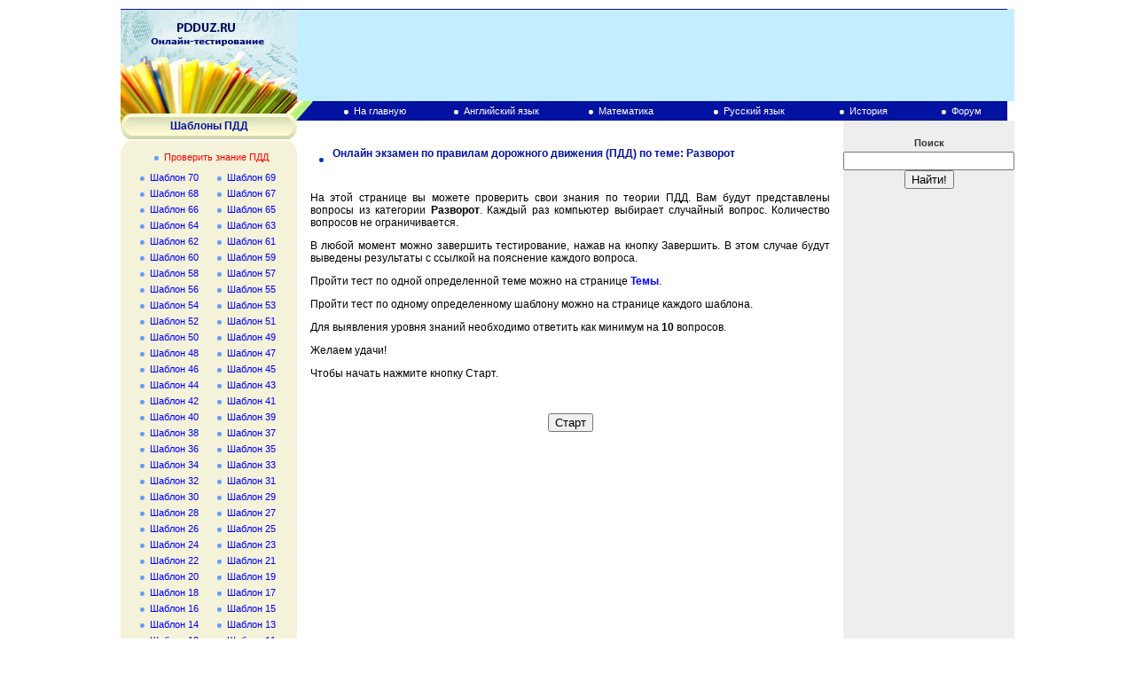

--- FILE ---
content_type: text/html; charset=windows-1251
request_url: http://pdduz.ru/exam.php?tem=25
body_size: 25502
content:


<html>
<head>
<title>Экзамен на знание ПДД по теме: Разворот. Онлайн. Бесплатно.</title>

<meta http-equiv="Content-Type" content="text/html; charset=windows-1251">
<meta name="description" content="Онлайн экзамен по ПДД. Проверить знания ПДД бесплатно.">
<meta name="keywords" content="Онлайн экзамен по ПДД. Проверить знания ПДД бесплатно.">
<style type="text/css">
<!--
body {
	margin-left: 0px;
	margin-top: 10px;
	margin-right: 0px;
	margin-bottom: 0px;
}
-->
</style>
<link href="pdduz.css" rel="stylesheet" type="text/css" />

<link rel="stylesheet" href='http://www.uz/plugins/top_rating/count/nojs_cnt.png?id=26069'>

<script
    async="async"
    src="//cdn-rtb.sape.ru/rtb-b/js/939/2/2939.js"
    type="text/javascript">
</script>
</head>
<body>
<table height=100% width="1000" border="0" align="center" cellpadding="0" cellspacing="0">

<tr>
<td height="104" bgcolor="#C3EEFF">
 <table width="1000" height="104" border="0" cellpadding="0" cellspacing="0">
  <tr>
    <td height="1" bgcolor="#0312A0"></td>
  </tr>
  <tr>
    <td height="103">
    <table width="1000" height="103" border="0" cellpadding="0" cellspacing="0">
      
      <tr>
        <td width="199" height="103"><a href="http://pdduz.ru"><img src="images/01.jpg" alt="PDDUZ.ru - Онлайн тестирование по ПДД" width="199" height="103" border=0 /></a></td>
        <td width="801" align=center>

<div id="SRTB_51243"></div>

</td>
      </tr>
    </table></td>
  </tr>
 </table>
</td>
</tr>
		
<tr>
	<td valign="top">
	<table height=100% width="1000" border="0" cellspacing="0" cellpadding="0">
		<tr>
			<td width="199" rowspan="2" valign="top" bgcolor="#F4F2D9">
<table width="199" border="0" cellspacing="0" cellpadding="0">
	<tr>
		<td height="57">
		<table width="199" height="57" border="0" cellpadding="0" cellspacing="0">
				<tr>
			      <td height="14"><img src="images/03.jpg" alt="" width="199" height="14" /></td>
			    </tr>
		   
				<tr>
			      <td height="29" align="center" valign="middle" background="images/04.jpg" class="zagal1">Шаблоны ПДД</td>
			    </tr>
		    
			    <tr>
			      <td height="2" bgcolor="#FFFFFF"></td>
			    </tr>
		    
			    <tr>
				      <td height="12">
				      <table width="199" height="12" border="0" cellpadding="0" cellspacing="0">
				          <tr>
				            <td align="left" valign="top"><img src="images/09.gif" alt="" width="11" height="12" /></td>
				            <td></td>
				            <td align="right" valign="top"><img src="images/10.gif" alt="" width="10" height="12" /></td>
				          </tr>
				      </table>
				      </td>
			    </tr>
		</table>
		</td>
	</tr>
	
	<tr>
	<td>
	<table width="199" border="0" cellspacing="0" cellpadding="0">
	    
	    <tr>
	      <td height="20" colspan="2" align="center" valign="top"><img src="images/07.gif" alt="" width="5" height="5" hspace="6" align="bottom" /><a class="links3" href="exam.php">Проверить знание ПДД</a></td>
	    </tr>
	    <tr>
	      <td width="109" height="18" align="center" valign="middle"><img src="images/07.gif" alt="" width="5" height="5" hspace="6" align="bottom" /><a class="links2" href="shablon.php?cat=70">Шаблон 70</a></td>
	      <td width="100" align="left" valign="middle"><img src="images/07.gif" alt="" width="5" height="5" hspace="6" align="bottom" /><a class="links2" href="shablon.php?cat=69">Шаблон 69</a></td>
	    	</tr>
			<tr>
	      <td height="18" align="center" valign="middle"><img src="images/07.gif" alt="" width="5" height="5" hspace="6" align="bottom" /><a class="links2" href="shablon.php?cat=68">Шаблон 68</a></td>
	      <td align="left" valign="middle"><img src="images/07.gif" alt="" width="5" height="5" hspace="6" align="bottom" /><a class="links2" href="shablon.php?cat=67">Шаблон 67</a></td>
	    	</tr>
			<tr>
	      <td height="18" align="center" valign="middle"><img src="images/07.gif" alt="" width="5" height="5" hspace="6" align="bottom" /><a class="links2" href="shablon.php?cat=66">Шаблон 66</a></td>
	      <td align="left" valign="middle"><img src="images/07.gif" alt="" width="5" height="5" hspace="6" align="bottom" /><a class="links2" href="shablon.php?cat=65">Шаблон 65</a></td>
	    	</tr>
			<tr>
	      <td width="109" height="18" align="center" valign="middle"><img src="images/07.gif" alt="" width="5" height="5" hspace="6" align="bottom" /><a class="links2" href="shablon.php?cat=64">Шаблон 64</a></td>
	      <td width="100" align="left" valign="middle"><img src="images/07.gif" alt="" width="5" height="5" hspace="6" align="bottom" /><a class="links2" href="shablon.php?cat=63">Шаблон 63</a></td>
	    	</tr>
			<tr>
	      <td height="18" align="center" valign="middle"><img src="images/07.gif" alt="" width="5" height="5" hspace="6" align="bottom" /><a class="links2" href="shablon.php?cat=62">Шаблон 62</a></td>
	      <td align="left" valign="middle"><img src="images/07.gif" alt="" width="5" height="5" hspace="6" align="bottom" /><a class="links2" href="shablon.php?cat=61">Шаблон 61</a></td>
	    	</tr>
			<tr>
	      <td width="109" height="18" align="center" valign="middle"><img src="images/07.gif" alt="" width="5" height="5" hspace="6" align="bottom" /><a class="links2" href="shablon.php?cat=60">Шаблон 60</a></td>
	      <td width="100" align="left" valign="middle"><img src="images/07.gif" alt="" width="5" height="5" hspace="6" align="bottom" /><a class="links2" href="shablon.php?cat=59">Шаблон 59</a></td>
	    	</tr>
			<tr>
	      <td height="18" align="center" valign="middle"><img src="images/07.gif" alt="" width="5" height="5" hspace="6" align="bottom" /><a class="links2" href="shablon.php?cat=58">Шаблон 58</a></td>
	      <td align="left" valign="middle"><img src="images/07.gif" alt="" width="5" height="5" hspace="6" align="bottom" /><a class="links2" href="shablon.php?cat=57">Шаблон 57</a></td>
	    	</tr>
			<tr>
	      <td height="18" align="center" valign="middle"><img src="images/07.gif" alt="" width="5" height="5" hspace="6" align="bottom" /><a class="links2" href="shablon.php?cat=56">Шаблон 56</a></td>
	      <td align="left" valign="middle"><img src="images/07.gif" alt="" width="5" height="5" hspace="6" align="bottom" /><a class="links2" href="shablon.php?cat=55">Шаблон 55</a></td>
	    	</tr>
			<tr>
	      <td width="109" height="18" align="center" valign="middle"><img src="images/07.gif" alt="" width="5" height="5" hspace="6" align="bottom" /><a class="links2" href="shablon.php?cat=54">Шаблон 54</a></td>
	      <td width="100" align="left" valign="middle"><img src="images/07.gif" alt="" width="5" height="5" hspace="6" align="bottom" /><a class="links2" href="shablon.php?cat=53">Шаблон 53</a></td>
	    	</tr>
			<tr>
	      <td height="18" align="center" valign="middle"><img src="images/07.gif" alt="" width="5" height="5" hspace="6" align="bottom" /><a class="links2" href="shablon.php?cat=52">Шаблон 52</a></td>
	      <td align="left" valign="middle"><img src="images/07.gif" alt="" width="5" height="5" hspace="6" align="bottom" /><a class="links2" href="shablon.php?cat=51">Шаблон 51</a></td>
	    	</tr>
			<tr>
	      <td height="18" align="center" valign="middle"><img src="images/07.gif" alt="" width="5" height="5" hspace="6" align="bottom" /><a class="links2" href="shablon.php?cat=50">Шаблон 50</a></td>
	      <td align="left" valign="middle"><img src="images/07.gif" alt="" width="5" height="5" hspace="6" align="bottom" /><a class="links2" href="shablon.php?cat=49">Шаблон 49</a></td>
	    	</tr>
			<tr>
	      <td width="109" height="18" align="center" valign="middle"><img src="images/07.gif" alt="" width="5" height="5" hspace="6" align="bottom" /><a class="links2" href="shablon.php?cat=48">Шаблон 48</a></td>
	      <td width="100" align="left" valign="middle"><img src="images/07.gif" alt="" width="5" height="5" hspace="6" align="bottom" /><a class="links2" href="shablon.php?cat=47">Шаблон 47</a></td>
	    	</tr>
			<tr>
	      <td height="18" align="center" valign="middle"><img src="images/07.gif" alt="" width="5" height="5" hspace="6" align="bottom" /><a class="links2" href="shablon.php?cat=46">Шаблон 46</a></td>
	      <td align="left" valign="middle"><img src="images/07.gif" alt="" width="5" height="5" hspace="6" align="bottom" /><a class="links2" href="shablon.php?cat=45">Шаблон 45</a></td>
	    	</tr>
			<tr>
	      <td height="18" align="center" valign="middle"><img src="images/07.gif" alt="" width="5" height="5" hspace="6" align="bottom" /><a class="links2" href="shablon.php?cat=44">Шаблон 44</a></td>
	      <td align="left" valign="middle"><img src="images/07.gif" alt="" width="5" height="5" hspace="6" align="bottom" /><a class="links2" href="shablon.php?cat=43">Шаблон 43</a></td>
	    	</tr>
			<tr>
	      <td width="109" height="18" align="center" valign="middle"><img src="images/07.gif" alt="" width="5" height="5" hspace="6" align="bottom" /><a class="links2" href="shablon.php?cat=42">Шаблон 42</a></td>
	      <td width="100" align="left" valign="middle"><img src="images/07.gif" alt="" width="5" height="5" hspace="6" align="bottom" /><a class="links2" href="shablon.php?cat=41">Шаблон 41</a></td>
	    	</tr>
			<tr>
	      <td height="18" align="center" valign="middle"><img src="images/07.gif" alt="" width="5" height="5" hspace="6" align="bottom" /><a class="links2" href="shablon.php?cat=40">Шаблон 40</a></td>
	      <td align="left" valign="middle"><img src="images/07.gif" alt="" width="5" height="5" hspace="6" align="bottom" /><a class="links2" href="shablon.php?cat=39">Шаблон 39</a></td>
	    	</tr>
			<tr>
	      <td height="18" align="center" valign="middle"><img src="images/07.gif" alt="" width="5" height="5" hspace="6" align="bottom" /><a class="links2" href="shablon.php?cat=38">Шаблон 38</a></td>
	      <td align="left" valign="middle"><img src="images/07.gif" alt="" width="5" height="5" hspace="6" align="bottom" /><a class="links2" href="shablon.php?cat=37">Шаблон 37</a></td>
	    	</tr>
			<tr>
	      <td width="109" height="18" align="center" valign="middle"><img src="images/07.gif" alt="" width="5" height="5" hspace="6" align="bottom" /><a class="links2" href="shablon.php?cat=36">Шаблон 36</a></td>
	      <td width="100" align="left" valign="middle"><img src="images/07.gif" alt="" width="5" height="5" hspace="6" align="bottom" /><a class="links2" href="shablon.php?cat=35">Шаблон 35</a></td>
	    	</tr>
			<tr>
	      <td height="18" align="center" valign="middle"><img src="images/07.gif" alt="" width="5" height="5" hspace="6" align="bottom" /><a class="links2" href="shablon.php?cat=34">Шаблон 34</a></td>
	      <td align="left" valign="middle"><img src="images/07.gif" alt="" width="5" height="5" hspace="6" align="bottom" /><a class="links2" href="shablon.php?cat=33">Шаблон 33</a></td>
	    	</tr>
			<tr>
	      <td height="18" align="center" valign="middle"><img src="images/07.gif" alt="" width="5" height="5" hspace="6" align="bottom" /><a class="links2" href="shablon.php?cat=32">Шаблон 32</a></td>
	      <td align="left" valign="middle"><img src="images/07.gif" alt="" width="5" height="5" hspace="6" align="bottom" /><a class="links2" href="shablon.php?cat=31">Шаблон 31</a></td>
	    	</tr>
			<tr>
	      <td width="109" height="18" align="center" valign="middle"><img src="images/07.gif" alt="" width="5" height="5" hspace="6" align="bottom" /><a class="links2" href="shablon.php?cat=30">Шаблон 30</a></td>
	      <td width="100" align="left" valign="middle"><img src="images/07.gif" alt="" width="5" height="5" hspace="6" align="bottom" /><a class="links2" href="shablon.php?cat=29">Шаблон 29</a></td>
	    	</tr>
			<tr>
	      <td height="18" align="center" valign="middle"><img src="images/07.gif" alt="" width="5" height="5" hspace="6" align="bottom" /><a class="links2" href="shablon.php?cat=28">Шаблон 28</a></td>
	      <td align="left" valign="middle"><img src="images/07.gif" alt="" width="5" height="5" hspace="6" align="bottom" /><a class="links2" href="shablon.php?cat=27">Шаблон 27</a></td>
	    	</tr>
			<tr>
	      <td height="18" align="center" valign="middle"><img src="images/07.gif" alt="" width="5" height="5" hspace="6" align="bottom" /><a class="links2" href="shablon.php?cat=26">Шаблон 26</a></td>
	      <td align="left" valign="middle"><img src="images/07.gif" alt="" width="5" height="5" hspace="6" align="bottom" /><a class="links2" href="shablon.php?cat=25">Шаблон 25</a></td>
	    	</tr>
			<tr>
	      <td width="109" height="18" align="center" valign="middle"><img src="images/07.gif" alt="" width="5" height="5" hspace="6" align="bottom" /><a class="links2" href="shablon.php?cat=24">Шаблон 24</a></td>
	      <td width="100" align="left" valign="middle"><img src="images/07.gif" alt="" width="5" height="5" hspace="6" align="bottom" /><a class="links2" href="shablon.php?cat=23">Шаблон 23</a></td>
	    	</tr>
			<tr>
	      <td height="18" align="center" valign="middle"><img src="images/07.gif" alt="" width="5" height="5" hspace="6" align="bottom" /><a class="links2" href="shablon.php?cat=22">Шаблон 22</a></td>
	      <td align="left" valign="middle"><img src="images/07.gif" alt="" width="5" height="5" hspace="6" align="bottom" /><a class="links2" href="shablon.php?cat=21">Шаблон 21</a></td>
	    	</tr>
			<tr>
	      <td height="18" align="center" valign="middle"><img src="images/07.gif" alt="" width="5" height="5" hspace="6" align="bottom" /><a class="links2" href="shablon.php?cat=20">Шаблон 20</a></td>
	      <td align="left" valign="middle"><img src="images/07.gif" alt="" width="5" height="5" hspace="6" align="bottom" /><a class="links2" href="shablon.php?cat=19">Шаблон 19</a></td>
	    	</tr>
			<tr>
	      <td width="109" height="18" align="center" valign="middle"><img src="images/07.gif" alt="" width="5" height="5" hspace="6" align="bottom" /><a class="links2" href="shablon.php?cat=18">Шаблон 18</a></td>
	      <td width="100" align="left" valign="middle"><img src="images/07.gif" alt="" width="5" height="5" hspace="6" align="bottom" /><a class="links2" href="shablon.php?cat=17">Шаблон 17</a></td>
	    	</tr>
			<tr>
	      <td height="18" align="center" valign="middle"><img src="images/07.gif" alt="" width="5" height="5" hspace="6" align="bottom" /><a class="links2" href="shablon.php?cat=16">Шаблон 16</a></td>
	      <td align="left" valign="middle"><img src="images/07.gif" alt="" width="5" height="5" hspace="6" align="bottom" /><a class="links2" href="shablon.php?cat=15">Шаблон 15</a></td>
	    	</tr>
			<tr>
	      <td height="18" align="center" valign="middle"><img src="images/07.gif" alt="" width="5" height="5" hspace="6" align="bottom" /><a class="links2" href="shablon.php?cat=14">Шаблон 14</a></td>
	      <td align="left" valign="middle"><img src="images/07.gif" alt="" width="5" height="5" hspace="6" align="bottom" /><a class="links2" href="shablon.php?cat=13">Шаблон 13</a></td>
	    	</tr>
			<tr>
	      <td width="109" height="18" align="center" valign="middle"><img src="images/07.gif" alt="" width="5" height="5" hspace="6" align="bottom" /><a class="links2" href="shablon.php?cat=12">Шаблон 12</a></td>
	      <td width="100" align="left" valign="middle"><img src="images/07.gif" alt="" width="5" height="5" hspace="6" align="bottom" /><a class="links2" href="shablon.php?cat=11">Шаблон 11</a></td>
	    	</tr>
			<tr>
	      <td height="18" align="center" valign="middle"><img src="images/07.gif" alt="" width="5" height="5" hspace="6" align="bottom" /><a class="links2" href="shablon.php?cat=10">Шаблон 10</a></td>
	      <td align="left" valign="middle"><img src="images/07.gif" alt="" width="5" height="5" hspace="6" align="bottom" /><a class="links2" href="shablon.php?cat=9">Шаблон 9</a></td>
	    	</tr>
			<tr>
	      <td height="18" align="center" valign="middle"><img src="images/07.gif" alt="" width="5" height="5" hspace="6" align="bottom" /><a class="links2" href="shablon.php?cat=8">Шаблон 8</a></td>
	      <td align="left" valign="middle"><img src="images/07.gif" alt="" width="5" height="5" hspace="6" align="bottom" /><a class="links2" href="shablon.php?cat=7">Шаблон 7</a></td>
	    	</tr>
	    <tr>
	      <td width="109" height="18" align="center" valign="middle"><img src="images/07.gif" alt="" width="5" height="5" hspace="6" align="bottom" /><a class="links2" href="shablon.php?cat=6">Шаблон 6</a></td>
	      <td width="100" align="left" valign="middle"><img src="images/07.gif" alt="" width="5" height="5" hspace="6" align="bottom" /><a class="links2" href="shablon.php?cat=5">Шаблон 5</a></td>
	    </tr>
	    <tr>
	      <td height="18" align="center" valign="middle"><img src="images/07.gif" alt="" width="5" height="5" hspace="6" align="bottom" /><a class="links2" href="shablon.php?cat=4">Шаблон 4</a></td>
	      <td align="left" valign="middle"><img src="images/07.gif" alt="" width="5" height="5" hspace="6" align="bottom" /><a class="links2" href="shablon.php?cat=3">Шаблон 3</a></td>
	    </tr>
	    <tr>
	      <td height="18" align="center" valign="middle"><img src="images/07.gif" alt="" width="5" height="5" hspace="6" align="bottom" /><a class="links2" href="shablon.php?cat=2">Шаблон 2</a></td>
	      <td align="left" valign="middle"><img src="images/07.gif" alt="" width="5" height="5" hspace="6" align="bottom" /><a class="links2" href="shablon.php?cat=1">Шаблон 1</a></td>
	    </tr>
	    <tr>
	      <td height="23" colspan="2" align="center" valign="middle"><img src="images/07.gif" alt="" width="5" height="5" hspace="6" align="bottom" /><a class="links2" href="pdd_t.php">По темам</a></td>
	    </tr>
	    
	</table>
	</td>
	</tr>
	
          <tr>
            <td height="12"></td>
          </tr>
	<tr>
	      <td height="23" valign="middle"><img src="images/07.gif" alt="" width="5" height="5" hspace="6" align="bottom" /><a class="links2" href="pdd.php">Правила дорожного движения</a></td>
	    </tr>
	
          <tr>
	      <td height="23" valign="middle"><img src="images/07.gif" alt="" width="5" height="5" hspace="6" align="bottom" /><a class="links2" href="shtraf_pdd.php">Таблица штрафов</a></td>
	    </tr>
	
          <tr>
            <td height=60></td>
          </tr>
	
          <tr>
            <td align=center>
		<script type="text/javascript">
<!--
var _acic={dataProvider:10};(function(){var e=document.createElement("script");e.type="text/javascript";e.async=true;e.src="https://www.acint.net/aci.js";var t=document.getElementsByTagName("script")[0];t.parentNode.insertBefore(e,t)})()
//-->
</script><br>
</td>
          </tr>
	
          <tr>
            <td>&nbsp;</td>
          </tr>
</table></td>			<td height="22" colspan="2" valign="top">
<table width="801" height="22" border="0" cellpadding="0" cellspacing="0" bgcolor="#0312A0">
  <tr>
    <td width="19"><img src="images/05.gif" alt="" width="19" height="22" /></td>
    <td width="17%" align="center" valign="middle"><img src="images/06.gif" alt="" width="5" height="5" hspace="6" /><a href="/" class="links1">На главную</a></td>
    <noindex><td width="18%" align="center" valign="middle"><img src="images/06.gif" alt="" width="5" height="5" hspace="6" /><a class="links1" href="http://testuz.ru/" rel="nofollow">Английский язык</a></td>
    <td width="18%" align="center" valign="middle"><img src="images/06.gif" alt="" width="5" height="5" hspace="6" /><a class="links1" href="http://testmat.ru/" rel="nofollow">Математика</a></td>
    <td width="19%" align="center" valign="middle"><img src="images/06.gif" alt="" width="5" height="5" hspace="6" /><a class="links1" href="http://testruslit.ru/" rel="nofollow">Русский язык</a></td>
    <td width="14%" align="center" valign="middle"><img src="images/06.gif" alt="" width="5" height="5" hspace="6" /><a class="links1" href="http://testhistory.ru/" rel="nofollow">История</a></td>
    </noindex>
    <td width="14%" align="center" valign="middle"><img src="images/06.gif" alt="" width="5" height="5" hspace="6" /><a class="links1" target="_blank" href="/forum/">Форум</a></td>
</tr>
</table>
</td> 
		</tr>
				<tr>
			        <td width="616" valign="top">
			        <table width="616" border="0" cellspacing="15" cellpadding="0">
						<tr>
				            <td>
				            <table width="100%" border="0" cellspacing="0" cellpadding="0">
				                <tr>
									<td height="15" class="zagal1"></td>
				                </tr>
				                <tr>
									<td class="zagal1"><table width="100%" border="0" cellspacing="0" cellpadding="0">
                        <tr>
                          <td width="20" align="center" valign="middle"><img src="images/08.gif" alt="" width="5" height="5" hspace="10" /></td>
                          <td class="zagal1" align="left" valign="middle">

<h4 class=zag>Онлайн экзамен по правилам дорожного движения (ПДД) по теме: Разворот</h4>									
									</td>
				                </tr>
                      </table></td>
				                </tr>
				                <tr>
									<td height="20">&nbsp;</td>
				                </tr>
								<tr>
									<td class="text">

<form method='POST'>
		<input type=hidden name=num_tema value=26>
		<input type=hidden name=tema_id value=1>
		<p>На этой странице вы можете проверить свои знания по 
			теории ПДД. Вам будут представлены вопросы из категории <strong>Разворот</strong>. Каждый раз компьютер выбирает случайный вопрос. 
			Количество вопросов не ограничивается.</p><p>В любой момент можно завершить тестирование, нажав на кнопку Завершить. В этом случае будут 
		выведены результаты с ссылкой на пояснение каждого вопроса.</p>
		<p>Пройти тест по одной определенной теме можно на странице <a href=pdd_t.php><b>Темы</b></a>.</p>
		<p>Пройти тест по одному определенному шаблону можно на странице каждого шаблона.</p>
		<p>Для выявления уровня знаний необходимо ответить как минимум на <b>10</b> вопросов.</p>
		<p>Желаем удачи!</p><p>Чтобы начать нажмите кнопку Старт.</p>
		<p>&nbsp;</p>
		 <center> <input type=submit  name=test_start value=Старт> </center>									
									
									</td>
								</tr>
				            </table>
				            </td>
						</tr>
			        </table>
					<br />
					</td>
					<td width="170" valign="top" bgcolor="#eeeeee">
<table width="170" border="0" cellspacing="0" cellpadding="0">
	<tr>
	<td height="15"></td>
	</tr>
	<tr>
	<td height="20" align="center" class="search">Поиск</td>
	</tr>
	<tr>
	<td align="center">
	<noindex>
		<form name="web" method="get" action="http://www.google.ru/search">
		<input type="text" name="as_q" size="22" value="" maxlength="160" />
		<input type="hidden" name="as_sitesearch" value="pdduz.ru" />
		<input type="submit" value="Найти!" />
		</form>
	</noindex>
	</td>
	</tr>
	<tr><td height=30>&nbsp;</td></tr>
	<tr><td align=center>

</td></tr>
	<tr><td align=center></td></tr>
</table>
</td>
			        
				</tr>
			</table>
			</td>
		</tr>
		<tr>
<td height="51" bgcolor="#C3EEFF">
<table width="1000" height="51" border="0" cellpadding="0" cellspacing="0">
      <tr>
		<td width="100" align="center" valign="middle">
      		<noindex>
				<SCRIPT language="javascript" type="text/javascript">
				<!--
				top_js="1.0";top_r="id=26069&amp;r="+escape(document.referrer)+"&amp;pg="+escape(window.location.href);document.cookie="smart_top=1; path=/"; top_r+="&amp;c="+(document.cookie?"Y":"N")
				//-->
				</SCRIPT>
				<SCRIPT language="javascript1.1" type="text/javascript">
				<!--
				top_js="1.1";top_r+="&amp;j="+(navigator.javaEnabled()?"Y":"N")
				//-->
				</SCRIPT>
				<SCRIPT language="javascript1.2" type="text/javascript">
				<!--
				top_js="1.2";top_r+="&amp;wh="+screen.width+'x'+screen.height+"&amp;px="+
				(((navigator.appName.substring(0,3)=="Mic"))?screen.colorDepth:screen.pixelDepth)
				//-->
				</SCRIPT>
				<SCRIPT language="javascript1.3" type="text/javascript">
				<!--
				top_js="1.3";
				//-->
				</SCRIPT>
				<SCRIPT language="JavaScript" type="text/javascript">
				<!--
				top_rat="&amp;col=0063AF&amp;t=ffffff&amp;p=E6850F";top_r+="&amp;js="+top_js+"";document.write('<a href="http://www.uz/rus/toprating/cmd/stat/id/26069" rel="nofollow" target=_top><img src="http://www.uz/plugins/top_rating/count/cnt.png?'+top_r+top_rat+'" width=88 height=31 border=0 alt="Топ рейтинг www.uz"><\/a>')//-->
				</SCRIPT><NOSCRIPT><A href="http://www.uz/rus/toprating/cmd/stat/id/26069" rel="nofollow" target=_top><IMG height=31 src="http://www.uz/plugins/top_rating/count/nojs_cnt.png?id=26069&amp;col=0063AF&t=ffffff&p=E6850F" width=88 border=0 alt="Топ рейтинг www.uz"></A>
				</NOSCRIPT>
			</noindex>
		</td>
		
        <td width="100" align="center" valign="middle">
			<noindex>
				
			</noindex>
        </td>
        <td width="20">&nbsp;</td>
        <td class="copy">© 2011-2018 “PDDUZ.RU” Экзаменационные билеты по ПДД.<br />
        <noindex>При перепечатке материалов и использовании их в любой форме, ссылка на сайт 
		pdduz.ru обязательна.<br />
          E-mail: pdduz.ru@mail.ru</noindex><br />
<span class=copy></span>      
      
          </td>
	</tr>
	
	</table>
</td>
</tr></tr>
</table>


</body>
</html>

--- FILE ---
content_type: text/css
request_url: http://pdduz.ru/pdduz.css
body_size: 5050
content:
.links1 {
	font-family: Verdana, Arial, Helvetica, sans-serif;
	font-size: 11px;
	color: #FFFFFF;
	text-decoration: none;
}
a:link.links1 {color: #FFFFFF; TEXT-DECORATION: none;}
a:visited.links1 {color: #FFFFFF; TEXT-DECORATION: none;}
a:hover.links1 {text-decoration: underline;}

.zagal1 {
	font-family: Verdana, Arial, Helvetica, sans-serif;
	font-size: 12px;
	font-weight: bold;
	color: #0312A0;
}
.text {
	font-family: Verdana, Arial, Helvetica, sans-serif;
	font-size: 12px;
	color: #000000;
	text-align: justify;
}

.text a:link{color: #0000FF; TEXT-DECORATION: none;}
.text a:visited{color: #0000FF; TEXT-DECORATION: none;}
.text a:hover{color:#FF0000;}

.text_description p {
	font-family: Verdana, Arial, Helvetica, sans-serif;
	font-size: 12px;
	color: #222222;
	text-align: justify;
}


.copy {
	font-family: Verdana, Arial, Helvetica, sans-serif;
	font-size: 10px;
	color: #333333;
}

.links2 {
	font-family: Verdana, Arial, Helvetica, sans-serif;
	font-size: 11px;
	color: #0000FF;
}
a:link.links2 {TEXT-DECORATION: none;}
a:visited.links2 {color: #0000FF; TEXT-DECORATION: none;}
a:hover.links2 {color:#FF0000;}

.links3 {

	font-family: Verdana, Arial, Helvetica, sans-serif;
	font-size: 11px;
	color: #FF0000;
}
a:link.links3 {color: #FF0000; TEXT-DECORATION: none;}
a:visited.links3 {color: #FF0000; TEXT-DECORATION: none;}

.links4 {
	font-family: Verdana, Arial, Helvetica, sans-serif;
	font-size: 12px;
	color: #0000FF;
}
a:link.links4 {TEXT-DECORATION: none;}
a:visited.links4 {color: #0000FF; TEXT-DECORATION: none;}
a:hover.links4 {color:#FF0000;TEXT-DECORATION: underline;}

.search {
	font-family: Verdana, Arial, Helvetica, sans-serif;
	font-size: 11px;
	color: #333333;
	font-weight: bold;
}


.textpdd p{color:#770000;
}


.test p
{
font-family:Verdana, Arial, Helvetica, sans-serif;
font-size:12px;
color:#222222;
margin-left:10px;
margin-top:1px;
margin-bottom:6px;
}

.test_mid p
{
font-size:11px;
color:#222222;
text-decoration:underline;
}


.task p
{
font-size:12px;
color:#0033CC;
margin-top:6px;
}

.answer p
{
font-size:12px;
font-weight:bold;
color:#525252;
}

.copyright {
	FONT-SIZE: 10px; COLOR: #C0C0C0; FONT-FAMILY: Verdana, Arial, Helvetica, sans-serif
}

.copyright a {FONT-SIZE: 10px; COLOR: #C0C0C0; FONT-FAMILY: Verdana, Arial, Helvetica, sans-serif

}
.copyright a:link,
.copyright a:visited,
.copyright a:hover,
.copyright a:active { color: #C0C0C0;TEXT-DECORATION: none;
}


.orphus
{
font-size:11px;
}

table.data {text-align: left; width: 100%; cellpadding: 3px; cellspacing: 0px; FONT-SIZE: 11px; margin:15px; COLOR: #000000; FONT-FAMILY: Verdana, Arial, Helvetica, sans-serif; ; border-collapse: collapse
}

table.data td{border: 1px solid black; border-collapse: collapse; cellpadding: 3px; cellspacing: 0px;
}

table.data th{border: 1px solid black; border-collapse: collapse; text-align: center; cellpadding: 3px; cellspacing: 0px; font-weight: bold
}

.ref
{
font-family:Verdana, Arial, Helvetica, sans-serif;
font-size:10px;
color:#3C3C3C;
margin-left:0px;
margin-top:1px;
margin-bottom:6px;
}

.ref a:link,
.ref a:visited,
.ref a:hover,
.ref a:active { color: #3C3C3C;TEXT-DECORATION: none;
}



.block_links * {
    background:transparent none repeat scroll 0 0;
    border:medium none;
    clear:none;
    clip:rect(auto, auto, auto, auto);
    font-size:100%;
    font-style:normal;
    font-variant:normal;
    font-weight:normal;
    height:auto;
    letter-spacing:normal;
    line-height:normal;
    margin:0;
    overflow:visible;
    padding:0;
    position:static;
    text-align:left;
    text-decoration:none;
    text-indent:0;
    text-transform:none;
    vertical-align:baseline;
    visibility:visible;
    white-space:normal;
    width:auto;
    word-spacing:normal;
    z-index:auto;
    cursor: pointer;
}
.block_links li {
    display:list-item;
    list-style-image:none;
    list-style-position:outside;
    list-style-type:none;
    display: inline;
}
.block_links li DIV {
    padding:0.5em;
}

.block_links DIV, .block_links TABLE {
    padding: 5px;
}

.block_links {
    width: 180px;
    font-family: Verdana;
    font-size: 8px;
    border: 1px solid #DDDDDD;
    background-color: #F4F2D9;
    padding:5px;
    position: relative;
    display:block;
    
}
.block_links_icnt, .block_links_icnt * {
	text-align: left;
}

.block_links_text, .block_links_text A, .block_links_text A:hover {
    color: #000000;
    font-size: 8px;
}
.block_links_url {
    color: #006600;
    font-size: 7px;
}
.block_links_header, .block_links_header A {
    color: #5E5EFF;
    font-size: 8px;
    font-weight: bold;
    text-decoration: underline;
}
.block_links_sign {
    color: #999999;
    font-size: 7px;
    text-align: left;
}

.block_links_clear {
    clear:both;
}

.block_links TABLE {
    width: 100%;
    border: 0px;
}